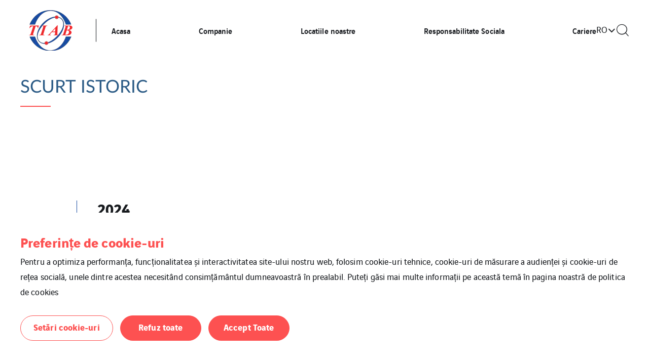

--- FILE ---
content_type: text/html; charset=UTF-8
request_url: https://www.tiab.ro/scurt-istoric/
body_size: 13979
content:
<!doctype html>

<html
    class="front-end" lang="ro-RO"
    data-theme="expert"
    data-color="light"
    data-typo="lato"
            >
<head><style>img.lazy{min-height:1px}</style><link href="https://www.tiab.ro/app/plugins/w3-total-cache/pub/js/lazyload.min.js" as="script">
  <meta charset="utf-8">
  <meta http-equiv="x-ua-compatible" content="ie=edge">
  <meta name="viewport" content="width=device-width, initial-scale=1, shrink-to-fit=no">
  

  
  
  <meta name='robots' content='index, follow, max-image-preview:large, max-snippet:-1, max-video-preview:-1' />
<link rel="alternate" href="https://www.tiab.ro/fr/notre-histoirie/" hreflang="fr" />
<link rel="alternate" href="https://www.tiab.ro/scurt-istoric/" hreflang="ro" />
<link rel="alternate" href="https://www.tiab.ro/en/brief-history/" hreflang="en" />

	<!-- This site is optimized with the Yoast SEO plugin v26.1.1 - https://yoast.com/wordpress/plugins/seo/ -->
	<title>Scurt istoric - Tiab</title>
	<link rel="canonical" href="https://www.tiab.ro/scurt-istoric/" />
	<meta property="og:locale" content="ro_RO" />
	<meta property="og:locale:alternate" content="fr_FR" />
	<meta property="og:locale:alternate" content="en_US" />
	<meta property="og:type" content="article" />
	<meta property="og:title" content="Scurt istoric - Tiab" />
	<meta property="og:url" content="https://www.tiab.ro/scurt-istoric/" />
	<meta property="og:site_name" content="Tiab" />
	<meta property="article:modified_time" content="2024-03-05T11:41:58+00:00" />
	<meta name="twitter:card" content="summary_large_image" />
	<!-- / Yoast SEO plugin. -->


<style id='classic-theme-styles-inline-css' type='text/css'>
/*! This file is auto-generated */
.wp-block-button__link{color:#fff;background-color:#32373c;border-radius:9999px;box-shadow:none;text-decoration:none;padding:calc(.667em + 2px) calc(1.333em + 2px);font-size:1.125em}.wp-block-file__button{background:#32373c;color:#fff;text-decoration:none}
</style>
<style id='global-styles-inline-css' type='text/css'>
:root{--wp--preset--aspect-ratio--square: 1;--wp--preset--aspect-ratio--4-3: 4/3;--wp--preset--aspect-ratio--3-4: 3/4;--wp--preset--aspect-ratio--3-2: 3/2;--wp--preset--aspect-ratio--2-3: 2/3;--wp--preset--aspect-ratio--16-9: 16/9;--wp--preset--aspect-ratio--9-16: 9/16;--wp--preset--color--black: #000000;--wp--preset--color--cyan-bluish-gray: #abb8c3;--wp--preset--color--white: #ffffff;--wp--preset--color--pale-pink: #f78da7;--wp--preset--color--vivid-red: #cf2e2e;--wp--preset--color--luminous-vivid-orange: #ff6900;--wp--preset--color--luminous-vivid-amber: #fcb900;--wp--preset--color--light-green-cyan: #7bdcb5;--wp--preset--color--vivid-green-cyan: #00d084;--wp--preset--color--pale-cyan-blue: #8ed1fc;--wp--preset--color--vivid-cyan-blue: #0693e3;--wp--preset--color--vivid-purple: #9b51e0;--wp--preset--gradient--vivid-cyan-blue-to-vivid-purple: linear-gradient(135deg,rgba(6,147,227,1) 0%,rgb(155,81,224) 100%);--wp--preset--gradient--light-green-cyan-to-vivid-green-cyan: linear-gradient(135deg,rgb(122,220,180) 0%,rgb(0,208,130) 100%);--wp--preset--gradient--luminous-vivid-amber-to-luminous-vivid-orange: linear-gradient(135deg,rgba(252,185,0,1) 0%,rgba(255,105,0,1) 100%);--wp--preset--gradient--luminous-vivid-orange-to-vivid-red: linear-gradient(135deg,rgba(255,105,0,1) 0%,rgb(207,46,46) 100%);--wp--preset--gradient--very-light-gray-to-cyan-bluish-gray: linear-gradient(135deg,rgb(238,238,238) 0%,rgb(169,184,195) 100%);--wp--preset--gradient--cool-to-warm-spectrum: linear-gradient(135deg,rgb(74,234,220) 0%,rgb(151,120,209) 20%,rgb(207,42,186) 40%,rgb(238,44,130) 60%,rgb(251,105,98) 80%,rgb(254,248,76) 100%);--wp--preset--gradient--blush-light-purple: linear-gradient(135deg,rgb(255,206,236) 0%,rgb(152,150,240) 100%);--wp--preset--gradient--blush-bordeaux: linear-gradient(135deg,rgb(254,205,165) 0%,rgb(254,45,45) 50%,rgb(107,0,62) 100%);--wp--preset--gradient--luminous-dusk: linear-gradient(135deg,rgb(255,203,112) 0%,rgb(199,81,192) 50%,rgb(65,88,208) 100%);--wp--preset--gradient--pale-ocean: linear-gradient(135deg,rgb(255,245,203) 0%,rgb(182,227,212) 50%,rgb(51,167,181) 100%);--wp--preset--gradient--electric-grass: linear-gradient(135deg,rgb(202,248,128) 0%,rgb(113,206,126) 100%);--wp--preset--gradient--midnight: linear-gradient(135deg,rgb(2,3,129) 0%,rgb(40,116,252) 100%);--wp--preset--font-size--small: 13px;--wp--preset--font-size--medium: 20px;--wp--preset--font-size--large: 36px;--wp--preset--font-size--x-large: 42px;--wp--preset--spacing--20: 0.44rem;--wp--preset--spacing--30: 0.67rem;--wp--preset--spacing--40: 1rem;--wp--preset--spacing--50: 1.5rem;--wp--preset--spacing--60: 2.25rem;--wp--preset--spacing--70: 3.38rem;--wp--preset--spacing--80: 5.06rem;--wp--preset--shadow--natural: 6px 6px 9px rgba(0, 0, 0, 0.2);--wp--preset--shadow--deep: 12px 12px 50px rgba(0, 0, 0, 0.4);--wp--preset--shadow--sharp: 6px 6px 0px rgba(0, 0, 0, 0.2);--wp--preset--shadow--outlined: 6px 6px 0px -3px rgba(255, 255, 255, 1), 6px 6px rgba(0, 0, 0, 1);--wp--preset--shadow--crisp: 6px 6px 0px rgba(0, 0, 0, 1);}:where(.is-layout-flex){gap: 0.5em;}:where(.is-layout-grid){gap: 0.5em;}body .is-layout-flex{display: flex;}.is-layout-flex{flex-wrap: wrap;align-items: center;}.is-layout-flex > :is(*, div){margin: 0;}body .is-layout-grid{display: grid;}.is-layout-grid > :is(*, div){margin: 0;}:where(.wp-block-columns.is-layout-flex){gap: 2em;}:where(.wp-block-columns.is-layout-grid){gap: 2em;}:where(.wp-block-post-template.is-layout-flex){gap: 1.25em;}:where(.wp-block-post-template.is-layout-grid){gap: 1.25em;}.has-black-color{color: var(--wp--preset--color--black) !important;}.has-cyan-bluish-gray-color{color: var(--wp--preset--color--cyan-bluish-gray) !important;}.has-white-color{color: var(--wp--preset--color--white) !important;}.has-pale-pink-color{color: var(--wp--preset--color--pale-pink) !important;}.has-vivid-red-color{color: var(--wp--preset--color--vivid-red) !important;}.has-luminous-vivid-orange-color{color: var(--wp--preset--color--luminous-vivid-orange) !important;}.has-luminous-vivid-amber-color{color: var(--wp--preset--color--luminous-vivid-amber) !important;}.has-light-green-cyan-color{color: var(--wp--preset--color--light-green-cyan) !important;}.has-vivid-green-cyan-color{color: var(--wp--preset--color--vivid-green-cyan) !important;}.has-pale-cyan-blue-color{color: var(--wp--preset--color--pale-cyan-blue) !important;}.has-vivid-cyan-blue-color{color: var(--wp--preset--color--vivid-cyan-blue) !important;}.has-vivid-purple-color{color: var(--wp--preset--color--vivid-purple) !important;}.has-black-background-color{background-color: var(--wp--preset--color--black) !important;}.has-cyan-bluish-gray-background-color{background-color: var(--wp--preset--color--cyan-bluish-gray) !important;}.has-white-background-color{background-color: var(--wp--preset--color--white) !important;}.has-pale-pink-background-color{background-color: var(--wp--preset--color--pale-pink) !important;}.has-vivid-red-background-color{background-color: var(--wp--preset--color--vivid-red) !important;}.has-luminous-vivid-orange-background-color{background-color: var(--wp--preset--color--luminous-vivid-orange) !important;}.has-luminous-vivid-amber-background-color{background-color: var(--wp--preset--color--luminous-vivid-amber) !important;}.has-light-green-cyan-background-color{background-color: var(--wp--preset--color--light-green-cyan) !important;}.has-vivid-green-cyan-background-color{background-color: var(--wp--preset--color--vivid-green-cyan) !important;}.has-pale-cyan-blue-background-color{background-color: var(--wp--preset--color--pale-cyan-blue) !important;}.has-vivid-cyan-blue-background-color{background-color: var(--wp--preset--color--vivid-cyan-blue) !important;}.has-vivid-purple-background-color{background-color: var(--wp--preset--color--vivid-purple) !important;}.has-black-border-color{border-color: var(--wp--preset--color--black) !important;}.has-cyan-bluish-gray-border-color{border-color: var(--wp--preset--color--cyan-bluish-gray) !important;}.has-white-border-color{border-color: var(--wp--preset--color--white) !important;}.has-pale-pink-border-color{border-color: var(--wp--preset--color--pale-pink) !important;}.has-vivid-red-border-color{border-color: var(--wp--preset--color--vivid-red) !important;}.has-luminous-vivid-orange-border-color{border-color: var(--wp--preset--color--luminous-vivid-orange) !important;}.has-luminous-vivid-amber-border-color{border-color: var(--wp--preset--color--luminous-vivid-amber) !important;}.has-light-green-cyan-border-color{border-color: var(--wp--preset--color--light-green-cyan) !important;}.has-vivid-green-cyan-border-color{border-color: var(--wp--preset--color--vivid-green-cyan) !important;}.has-pale-cyan-blue-border-color{border-color: var(--wp--preset--color--pale-cyan-blue) !important;}.has-vivid-cyan-blue-border-color{border-color: var(--wp--preset--color--vivid-cyan-blue) !important;}.has-vivid-purple-border-color{border-color: var(--wp--preset--color--vivid-purple) !important;}.has-vivid-cyan-blue-to-vivid-purple-gradient-background{background: var(--wp--preset--gradient--vivid-cyan-blue-to-vivid-purple) !important;}.has-light-green-cyan-to-vivid-green-cyan-gradient-background{background: var(--wp--preset--gradient--light-green-cyan-to-vivid-green-cyan) !important;}.has-luminous-vivid-amber-to-luminous-vivid-orange-gradient-background{background: var(--wp--preset--gradient--luminous-vivid-amber-to-luminous-vivid-orange) !important;}.has-luminous-vivid-orange-to-vivid-red-gradient-background{background: var(--wp--preset--gradient--luminous-vivid-orange-to-vivid-red) !important;}.has-very-light-gray-to-cyan-bluish-gray-gradient-background{background: var(--wp--preset--gradient--very-light-gray-to-cyan-bluish-gray) !important;}.has-cool-to-warm-spectrum-gradient-background{background: var(--wp--preset--gradient--cool-to-warm-spectrum) !important;}.has-blush-light-purple-gradient-background{background: var(--wp--preset--gradient--blush-light-purple) !important;}.has-blush-bordeaux-gradient-background{background: var(--wp--preset--gradient--blush-bordeaux) !important;}.has-luminous-dusk-gradient-background{background: var(--wp--preset--gradient--luminous-dusk) !important;}.has-pale-ocean-gradient-background{background: var(--wp--preset--gradient--pale-ocean) !important;}.has-electric-grass-gradient-background{background: var(--wp--preset--gradient--electric-grass) !important;}.has-midnight-gradient-background{background: var(--wp--preset--gradient--midnight) !important;}.has-small-font-size{font-size: var(--wp--preset--font-size--small) !important;}.has-medium-font-size{font-size: var(--wp--preset--font-size--medium) !important;}.has-large-font-size{font-size: var(--wp--preset--font-size--large) !important;}.has-x-large-font-size{font-size: var(--wp--preset--font-size--x-large) !important;}
:where(.wp-block-post-template.is-layout-flex){gap: 1.25em;}:where(.wp-block-post-template.is-layout-grid){gap: 1.25em;}
:where(.wp-block-columns.is-layout-flex){gap: 2em;}:where(.wp-block-columns.is-layout-grid){gap: 2em;}
:root :where(.wp-block-pullquote){font-size: 1.5em;line-height: 1.6;}
</style>
<link rel='stylesheet' rel='dns-prefetch' async defer='defer' id='cookie-law-info-css' href='https://www.tiab.ro/app/plugins/webtoffee-gdpr-cookie-consent/public/css/cookie-law-info-public.css?ver=2.6.5' type='text/css' media='all' />
<link rel='stylesheet' rel='dns-prefetch' async defer='defer' id='cookie-law-info-gdpr-css' href='https://www.tiab.ro/app/plugins/webtoffee-gdpr-cookie-consent/public/css/cookie-law-info-gdpr.css?ver=2.6.5' type='text/css' media='all' />
<style id='cookie-law-info-gdpr-inline-css' type='text/css'>
.cli-modal-content, .cli-tab-content { background-color: #ffffff; }.cli-privacy-content-text, .cli-modal .cli-modal-dialog, .cli-tab-container p, a.cli-privacy-readmore { color: #000000; }.cli-tab-header { background-color: #f2f2f2; }.cli-tab-header, .cli-tab-header a.cli-nav-link,span.cli-necessary-caption,.cli-switch .cli-slider:after { color: #000000; }.cli-switch .cli-slider:before { background-color: #ffffff; }.cli-switch input:checked + .cli-slider:before { background-color: #ffffff; }.cli-switch .cli-slider { background-color: #e3e1e8; }.cli-switch input:checked + .cli-slider { background-color: #28a745; }.cli-modal-close svg { fill: #000000; }.cli-tab-footer .wt-cli-privacy-accept-all-btn { background-color: #00acad; color: #ffffff}.cli-tab-footer .wt-cli-privacy-accept-btn { background-color: #00acad; color: #ffffff}.cli-tab-header a:before{ border-right: 1px solid #000000; border-bottom: 1px solid #000000; }
</style>
<link rel='stylesheet' rel='dns-prefetch' async defer='defer' id='sage/main.css-css' href='https://www.tiab.ro/app/themes/veentreprise/dist/styles/main_d1b9a60f.css' type='text/css' media='all' />
<script type="text/javascript" src="https://www.tiab.ro/wp-includes/js/jquery/jquery.min.js?ver=3.7.1" id="jquery-core-js"></script>
<script type="text/javascript" src="https://www.tiab.ro/wp-includes/js/jquery/jquery-migrate.min.js?ver=3.4.1" id="jquery-migrate-js"></script>
<script type="text/javascript" id="cookie-law-info-js-extra">
/* <![CDATA[ */
var Cli_Data = {"nn_cookie_ids":["","",""],"non_necessary_cookies":{"cookies-de-mesure-daudience":["Cookie-uri de analiz\u0103"],"cookies-techniques":["Cookie-uri tehnice"],"cookies-reseaux-sociaux":["Cookie-uri legate de re\u021belele de socializare \u0219i servicii de la ter\u021bi"]},"cookielist":{"cookies-de-mesure-daudience":{"id":53,"status":true,"priority":0,"title":"Cookie-uri de analiz\u0103","strict":true,"default_state":false,"ccpa_optout":false,"loadonstart":true},"cookies-techniques":{"id":51,"status":true,"priority":0,"title":"Cookie-uri tehnice","strict":true,"default_state":false,"ccpa_optout":false,"loadonstart":true},"cookies-reseaux-sociaux":{"id":55,"status":true,"priority":0,"title":"Cookie-uri legate de re\u021belele de socializare \u0219i servicii de la ter\u021bi","strict":false,"default_state":false,"ccpa_optout":false,"loadonstart":false}},"ajax_url":"https:\/\/www.tiab.ro\/app\/themes\/veentreprise\/app\/ajax-handler.php","current_lang":"ro","security":"8f7168ad5a","eu_countries":["GB"],"geoIP":"disabled","use_custom_geolocation_api":"","custom_geolocation_api":"https:\/\/geoip.cookieyes.com\/geoip\/checker\/result.php","consentVersion":"1","strictlyEnabled":["necessary","obligatoire","cookies-de-mesure-daudience","cookies-techniques"],"cookieDomain":"","privacy_length":"250","ccpaEnabled":"","ccpaRegionBased":"","ccpaBarEnabled":"","ccpaType":"gdpr","triggerDomRefresh":"","secure_cookies":""};
var log_object = {"ajax_url":"https:\/\/www.tiab.ro\/app\/themes\/veentreprise\/app\/ajax-handler.php"};
/* ]]> */
</script>
<script type="text/javascript" src="https://www.tiab.ro/app/plugins/webtoffee-gdpr-cookie-consent/public/js/cookie-law-info-public.js?ver=2.6.5" id="cookie-law-info-js"></script>
<link rel="https://api.w.org/" href="https://www.tiab.ro/wp-json/" /><link rel="alternate" title="JSON" type="application/json" href="https://www.tiab.ro/wp-json/wp/v2/pages/566" /><link rel='shortlink' href='https://www.tiab.ro/?p=566' />
<link rel="alternate" title="oEmbed (JSON)" type="application/json+oembed" href="https://www.tiab.ro/wp-json/oembed/1.0/embed?url=https%3A%2F%2Fwww.tiab.ro%2Fscurt-istoric%2F" />
<link rel="alternate" title="oEmbed (XML)" type="text/xml+oembed" href="https://www.tiab.ro/wp-json/oembed/1.0/embed?url=https%3A%2F%2Fwww.tiab.ro%2Fscurt-istoric%2F&#038;format=xml" />
<script>jQuery(document).ready(function(){jQuery('.cli-modal-footer .cli-tab-footer.wt-cli-privacy-overview-actions').prepend('<a id="wt-cli-accept-all-btn" tabindex="0" role="button" data-cli_action="accept_all" class="wt-cli-element wt-cli-accept-all-btn cookie_action_close_header cli_action_button cli-btn wt-cli-privacy-btn">Accept toate</a>');});</script><script>jQuery(document).ready(function(){jQuery('.cli-modal-footer .cli-tab-footer.wt-cli-privacy-overview-actions').prepend('<a id="wt-cli-reject-btn" tabindex="0" role="button" class="wt-cli-element cookie_action_close_header_reject cli_action_button cli-btn wt-cli-privacy-btn" data-cli_action="reject">Refuz toate</a>');});</script>            <script>
                window.ajaxurl = 'https://www.tiab.ro/app/themes/veentreprise/app/ajax-handler.php';
            </script>
            <!-- Matomo -->
<script type="text/plain" data-cli-class="cli-blocker-script"  data-cli-category="cookies-de-mesure-daudience" data-cli-script-type="cookies-de-mesure-daudience" data-cli-block="false" data-cli-block-if-ccpa-optout="false" data-cli-element-position="head">
  var _paq = window._paq = window._paq || [];
  _paq.push(['trackPageView']);
  _paq.push(['enableLinkTracking']);

 

  (function() {
    var u="//matomo-com.vinci-energies.net/";
    _paq.push(['setTrackerUrl', u+'matomo.php']);
    _paq.push(['setSiteId', '377']);

 

    var secondaryTrackerUrl = 'https://vincienergies.matomo.cloud/matomo.php';
    var secondaryWebsiteId = 377;
    _paq.push(['addTracker', secondaryTrackerUrl, secondaryWebsiteId]);

 

    var d=document, g=d.createElement('script'), s=d.getElementsByTagName('script')[0];
    g.type='text/javascript'; g.async=true; g.src=u+'matomo.js'; s.parentNode.insertBefore(g,s);
  })();
</script>
<!-- End Matomo Code -->
  <script>
    window.addEventListener('LazyLoad::Initialized', function (e) {
      var lazyLoadInstance = e.detail.instance;

      lazyLoadInstance._settings.callback_loaded = function (el) {
        el.style.display = 'none';
        el.offsetHeight;
        el.style.display = '';
      };
    }, false);
  </script>
</head>

<body class="wp-singular page-template-default page page-id-566 wp-theme-veentrepriseresources scurt-istoric app-data index-data singular-data page-data page-566-data page-scurt-istoric-data">

    <style>
        :root {
            --primary: #FD5151;
            --secondary: #FE9331;
            --tertiary: #E4C000;
            --primary-set: #ffffff;
            --secondary-set: #ffffff;
            --tertiary-set: #171a1e;
        }

        .footer-primary {
    display: none;
}
@media only screen and (min-width: 61.875em){
.footer {
    padding-top: 20px;
    padding-bottom: 20px;
}
}
.breadcrumb_last, .woocommerce-page .main .woocommerce-breadcrumb {
    display: none;
}

span.red{
    position: absolute;
    bottom: 0;
    width: 60px;
    height: 2px;
    background-color: #c50000;
}
h1.main-title.js-fade.from-bottom {
    padding-bottom: 10px;
}
p#\31 {
    display: flex;
    align-items: center;
    line-height: 1.5em;
    background-color: #ffffff;
    position: relative;
    border-radius: 6px 6px 6px 6px;
    overflow: hidden;
    padding-top: 30px!important;
    padding-right: 30px!important;
    padding-bottom: 30px!important;
    padding-left: 30px!important;
    box-shadow: 0px 2px 60px 0px rgb(0 0 0 / 10%);
}
img.aligncenter.wp-image-640.size-full {
    width: 100%;
}
h1.hero-title.h1 {
    display: none;
}
span.pretitle {
    display: none;
}
.hero-desc {
    margin-top: 0px;
    font-weight: 400;
}
.hero-content{
    background-color: rgba(255, 255, 255, 0.95) !important;
    border-radius: 5px !important;
    color: #164ba0 !important;
    font-family: sans-serif !important;
    line-height: 1.5 !important;
    -webkit-backdrop-filter: blur(10px) !important;
    backdrop-filter: blur(10px) !important;
    background-color: rgba(255, 255, 255, 0.5) !important;
}

@media only screen and (max-width: 600px){
 .hero-content {

    width: auto !important;

  }
  .hero-desc {
    font-size: 1.10rem !important;

}
article.column-item {
    width: fit-content !important;
}
.key-list {
    width: 100% !important;
    display: flex;
    flex-flow: inherit;

}
.key-value-number {
    font-size: 25px !important;
    line-height: 1.3 !important;
}
.elementor-column.elementor-col-50 {
    width: 100% !important;
    padding-left: 0px !important;
}
.elementor-row {
    width: 100% !important;
    display: grid !important;
}
.elementor-column.elementor-col-50.elementor-top-column.elementor-element.elementor-element-b4b3b7d.elementor-hidden-phone {
    display: none !important;
}
section.elementor-section.elementor-top-section.elementor-element.elementor-element-6c44fd7.elementor-section-boxed.elementor-section-height-default.elementor-section-height-default {
    width: 100% !important;
    margin: auto !important;
}
.elementor-column.elementor-col-50.elementor-top-column.elementor-element.elementor-element-74e176a {
    width: fit-content !important;
}
.elementor-column.elementor-col-50.elementor-top-column.elementor-element.elementor-element-59b35ae {
    width: fit-content !important;
}
span.pp-icon-list-text {
    text-align: center;
}
span.pp-icon-list-image {
    display: inline-block;
}
span.pp-icon-wrapper {
    text-align: center !important;
}
p#\31 {
    display: grid !important;
    align-items: center;
    max-width: 40vw !important;
    padding-left: 5px!important;
    height: 200px !important;
}
span.pp-icon-list-image {
    display: inline-block;
    text-align: center;
    
}
.table, table {
    width: 100%;
    max-width: 100%;
    border-collapse: collapse;
}
.block-arrow-img img {
    height: auto !important;
    width: inherit;
}
.block-arrow-right .block-arrow-txt {
    text-align: center !important;
}
.btn1 {

    margin-bottom: 10px !important;
}
.block-arrow-txt {

    text-align: center !important;
}
.teq1-row {
    display: grid !important;
}
article.column-item {
    width: inherit !important;
}
.elementor-element.elementor-element-59a2dfd.elementor-widget.elementor-widget-tp-process-steps {
    display: none !important;
}
img.service-img {
    display: none !important;
}
.mosaic-col {
    width: 100% !important;
    display: block;
}
.mosaic-col.mosaic-m-12-12.mosaic-l-8-12.block-arrow-img {
    width: 100% !important;
}
.block-arrow-txt {
    display: inline-table !important;
}
.key-list {
    margin-left: 0px !important;
}
}
* { box-sizing: border-box; }

/* STRUCTURE */

.wrapper {
	padding: 5px;
	
	width: 100%;
	
}

.columns {
	display: flex;
	flex-flow: row wrap;
	justify-content: center;
	margin: 5px 0;
}

.column {
	flex: 1;
	border: 1px solid #29598445;
	margin: 2px;
	padding: 10px;
        display: flex !important;
        align-items: center;
        background-color: #ffffff;
        border-radius: 6px 6px 6px 6px;
        box-shadow: 0px 2px 60px 0px rgb(0 0 0 / 10%);
	
}

@media screen and (max-width: 980px) {
  .columns .column {
		margin-bottom: 5px;
    flex-basis: 40%;
		&amp;:nth-last-child(2) {
			margin-right: 0;
		}
		&amp;:last-child {
			flex-basis: 100%;
			margin: 0;
		}
	}
}

@media screen and (max-width: 680px) {
	.columns .column {
		flex-basis: 100%;
		margin: 0 0 5px 0;
	}
}html[data-theme="expert"] .block-timeline {
    background-color: #fff;
}
.timeline-item .timeline-btn {

    background-color: #164ba0;
}
@media only screen and (min-width: 75em){
.timeline-wrapper {
    border-left: 1px solid #164ba0;
}
}
.timeline-item::before {
    border: 2px solid #164ba0;
}
.btn.btn-primary-outline {
    border-color: #164ba0;
    color: #164ba0;
}
.btn.btn-primary-outline:hover {
    color: #ffffff;
    border-color: #164ba0;
}
.btn.btn-primary-outline:hover::before {
    background: #164ba0;
}
.btn.btn-primary-outline::before {
    background: #164ba0;
}
h2.section-title {
    color: #295984;
    font-size: 25px;
    font-weight: 500;
}

    </style>


    <div class="page-loader js-page-loader"
    style="position: fixed; top: 0; left: 0; width: 100%; height: 100%; z-index: 99999; background-color: #f2f2f2;">
            
        <img class="main-logo" src="https://www.tiab.ro/app/uploads/sites/247/2025/10/logo-tiab-1.png" alt="" width="120" height="80"
                style="position: absolute; top: 50%; left: 50%; transform: translate(-50%, -50%); width: 50%; max-width: 240px;">
    </div>

    
    <div class="main-wrap" role="document">

        <header class="header">

    <div class="header-holder">

        
        <div class="header-inner">
            <div class="header-background"></div>
            <div class="header-main">
                <div class="container">
                    <div class="header-row">
                        <div class="header-col">

                            <div id="header-logo" class="header-logo">

                                                                    <a class="logo-link" href="https://www.tiab.ro/">
                                        
                                        <img class="main-logo" src="https://www.tiab.ro/app/uploads/sites/247/2025/10/logo-tiab-1.png"
                                        alt="" width="120" height="80" style="width: 120px; height: 80px;">
                                    </a>
                                                            </div>
                            <div class="header-navigation">
                                
                                <div class="header-menu-desktop">
                                                                            <div class="header-mega-menu-background"></div>
                                                                        
                                    
                                    
                                                                            
                                                                                    <div class="menu-principal-ro-container"><ul id="menu" class="nav"><li id="menu-item-1231" class="menu-item menu-item-type-post_type menu-item-object-page menu-item-home menu-item-1231"><a href="https://www.tiab.ro/">Acasa</a></li>
<li id="menu-item-509" class="menu-item menu-item-type-post_type menu-item-object-page current-menu-ancestor current-menu-parent current_page_parent current_page_ancestor menu-item-has-children menu-item-509"><a href="https://www.tiab.ro/despre-noi/">Companie</a>          <div class="sub-menu mega-menu">
            <div class="container">
              <h3 class="sub-menu__title menu-item">
  <a href="https://www.tiab.ro/despre-noi/" class="menu-item-link">  Companie
  </a></h3>








              <ul class="sub-menu__lvl-2">	<li id="menu-item-510" class="menu-item menu-item-type-post_type menu-item-object-page menu-item-510"><a href="https://www.tiab.ro/profil-companie/">Misiune si valori</a></li>
	<li id="menu-item-511" class="menu-item menu-item-type-post_type menu-item-object-page menu-item-511"><a href="https://www.tiab.ro/expertiza/">Expertiza</a></li>
	<li id="menu-item-594" class="menu-item menu-item-type-post_type menu-item-object-page current-menu-item page_item page-item-566 current_page_item menu-item-594"><a href="https://www.tiab.ro/scurt-istoric/" aria-current="page">Scurt istoric</a></li>
	<li id="menu-item-595" class="menu-item menu-item-type-custom menu-item-object-custom menu-item-595"><a href="https://www.tiab.ro/despre-noi#nos-marques">Sectoare de activitate</a></li>
</ul><ul class="sub-menu__lvl-3"></ul>
<ul class="sub-menu__lvl-4"></ul>
</div></div></li>
<li id="menu-item-596" class="menu-item menu-item-type-post_type menu-item-object-page menu-item-596"><a href="https://www.tiab.ro/locatiile-noastre/">Locatiile noastre</a></li>
<li id="menu-item-512" class="menu-item menu-item-type-post_type menu-item-object-page menu-item-has-children menu-item-512"><a href="https://www.tiab.ro/responsabilitate-sociala/">Responsabilitate Sociala</a>          <div class="sub-menu mega-menu">
            <div class="container">
              <h3 class="sub-menu__title menu-item">
  <a href="https://www.tiab.ro/responsabilitate-sociala/" class="menu-item-link">  Responsabilitate Sociala
  </a></h3>








              <ul class="sub-menu__lvl-2">	<li id="menu-item-513" class="menu-item menu-item-type-post_type menu-item-object-page menu-item-513"><a href="https://www.tiab.ro/ne-implicam-in-comunitate/">Ne implicam in comunitate</a></li>
	<li id="menu-item-514" class="menu-item menu-item-type-post_type menu-item-object-page menu-item-514"><a href="https://www.tiab.ro/training-si-dezvoltare/">Training si dezvoltare</a></li>
	<li id="menu-item-515" class="menu-item menu-item-type-post_type menu-item-object-page menu-item-515"><a href="https://www.tiab.ro/politica-si-angajamentul-companiei/">Politica si angajamentul companiei</a></li>
	<li id="menu-item-516" class="menu-item menu-item-type-post_type menu-item-object-page menu-item-516"><a href="https://www.tiab.ro/securitatea-si-sanatatea-la-locul-de-munca/">Securitatea si sanatatea la locul de munca</a></li>
</ul><ul class="sub-menu__lvl-3"></ul>
<ul class="sub-menu__lvl-4"></ul>
</div></div></li>
<li id="menu-item-517" class="menu-item menu-item-type-custom menu-item-object-custom menu-item-517"><a href="https://tiab.ro/job-offers/">Cariere</a></li>
</ul></div>
                                                                             
                                                                    </div>
                                                                    <div class="header-menu-mobile">
                                        
                                        
                                                                                                                                    <div class="header-menu-mobile__top"><ul id="menu-principal-ro" class="nav"><li class="menu-item menu-item-type-post_type menu-item-object-page menu-item-home menu-item-1231"><a href="https://www.tiab.ro/">Acasa</a></li>
<li class="menu-item menu-item-type-post_type menu-item-object-page current-menu-ancestor current-menu-parent current_page_parent current_page_ancestor menu-item-has-children menu-item-509"><a href="https://www.tiab.ro/despre-noi/">Companie</a>
<ul class="sub-menu">
	<li class="menu-item menu-item-type-post_type menu-item-object-page menu-item-510"><a href="https://www.tiab.ro/profil-companie/">Misiune si valori</a></li>
	<li class="menu-item menu-item-type-post_type menu-item-object-page menu-item-511"><a href="https://www.tiab.ro/expertiza/">Expertiza</a></li>
	<li class="menu-item menu-item-type-post_type menu-item-object-page current-menu-item page_item page-item-566 current_page_item menu-item-594"><a href="https://www.tiab.ro/scurt-istoric/" aria-current="page">Scurt istoric</a></li>
	<li class="menu-item menu-item-type-custom menu-item-object-custom menu-item-595"><a href="https://www.tiab.ro/despre-noi#nos-marques">Sectoare de activitate</a></li>
</ul>
</li>
<li class="menu-item menu-item-type-post_type menu-item-object-page menu-item-596"><a href="https://www.tiab.ro/locatiile-noastre/">Locatiile noastre</a></li>
<li class="menu-item menu-item-type-post_type menu-item-object-page menu-item-has-children menu-item-512"><a href="https://www.tiab.ro/responsabilitate-sociala/">Responsabilitate Sociala</a>
<ul class="sub-menu">
	<li class="menu-item menu-item-type-post_type menu-item-object-page menu-item-513"><a href="https://www.tiab.ro/ne-implicam-in-comunitate/">Ne implicam in comunitate</a></li>
	<li class="menu-item menu-item-type-post_type menu-item-object-page menu-item-514"><a href="https://www.tiab.ro/training-si-dezvoltare/">Training si dezvoltare</a></li>
	<li class="menu-item menu-item-type-post_type menu-item-object-page menu-item-515"><a href="https://www.tiab.ro/politica-si-angajamentul-companiei/">Politica si angajamentul companiei</a></li>
	<li class="menu-item menu-item-type-post_type menu-item-object-page menu-item-516"><a href="https://www.tiab.ro/securitatea-si-sanatatea-la-locul-de-munca/">Securitatea si sanatatea la locul de munca</a></li>
</ul>
</li>
<li class="menu-item menu-item-type-custom menu-item-object-custom menu-item-517"><a href="https://tiab.ro/job-offers/">Cariere</a></li>
</ul></div>
                                                                                    
                                        <div class="header-menu-mobile__bottom dark-bg">
                                            <div class="header-toolbar-menu"><ul id="menu-principal-ro-1" class="nav"><li class="menu-item menu-item-type-post_type menu-item-object-page menu-item-home menu-item-1231"><a href="https://www.tiab.ro/">Acasa</a></li>
<li class="menu-item menu-item-type-post_type menu-item-object-page current-menu-ancestor current-menu-parent current_page_parent current_page_ancestor menu-item-has-children menu-item-509"><a href="https://www.tiab.ro/despre-noi/">Companie</a>
<ul class="sub-menu">
	<li class="menu-item menu-item-type-post_type menu-item-object-page menu-item-510"><a href="https://www.tiab.ro/profil-companie/">Misiune si valori</a></li>
	<li class="menu-item menu-item-type-post_type menu-item-object-page menu-item-511"><a href="https://www.tiab.ro/expertiza/">Expertiza</a></li>
	<li class="menu-item menu-item-type-post_type menu-item-object-page current-menu-item page_item page-item-566 current_page_item menu-item-594"><a href="https://www.tiab.ro/scurt-istoric/" aria-current="page">Scurt istoric</a></li>
	<li class="menu-item menu-item-type-custom menu-item-object-custom menu-item-595"><a href="https://www.tiab.ro/despre-noi#nos-marques">Sectoare de activitate</a></li>
</ul>
</li>
<li class="menu-item menu-item-type-post_type menu-item-object-page menu-item-596"><a href="https://www.tiab.ro/locatiile-noastre/">Locatiile noastre</a></li>
<li class="menu-item menu-item-type-post_type menu-item-object-page menu-item-has-children menu-item-512"><a href="https://www.tiab.ro/responsabilitate-sociala/">Responsabilitate Sociala</a>
<ul class="sub-menu">
	<li class="menu-item menu-item-type-post_type menu-item-object-page menu-item-513"><a href="https://www.tiab.ro/ne-implicam-in-comunitate/">Ne implicam in comunitate</a></li>
	<li class="menu-item menu-item-type-post_type menu-item-object-page menu-item-514"><a href="https://www.tiab.ro/training-si-dezvoltare/">Training si dezvoltare</a></li>
	<li class="menu-item menu-item-type-post_type menu-item-object-page menu-item-515"><a href="https://www.tiab.ro/politica-si-angajamentul-companiei/">Politica si angajamentul companiei</a></li>
	<li class="menu-item menu-item-type-post_type menu-item-object-page menu-item-516"><a href="https://www.tiab.ro/securitatea-si-sanatatea-la-locul-de-munca/">Securitatea si sanatatea la locul de munca</a></li>
</ul>
</li>
<li class="menu-item menu-item-type-custom menu-item-object-custom menu-item-517"><a href="https://tiab.ro/job-offers/">Cariere</a></li>
</ul></div>
                                            <div class="header-elements">
  
  </div>


                                                                                                                                                                                </div>
                                    </div>
                                                        </div>
                    </div>
                    <div class="header-col">

                        <div class="header-tools">

                            
                            <div class="header-elements">
  
            <div class="lang">
                                    <button
                class="lang-current link"
                type="button"
                data-toggle="collapse"
                data-target=".lang-list"
                aria-expanded="false">
                    ro
            </button>
                            <ul class="lang-list collapse">
                                                        <li class="lang-item active"><span>ro</span></li>
                                                                            <li class="lang-item">
                    <a href="https://www.tiab.ro/fr/notre-histoirie/">fr</a>
                </li>
                                                                    <li class="lang-item">
                    <a href="https://www.tiab.ro/en/brief-history/">en</a>
                </li>
                        </ul>
</div>

    
    <button class="search link js-header-form" data-action="show" data-form="#header-search">
      <i class="icon-search"></i>
    </button>
  </div>

                            

                            
                            <div class="header-burger ">
                                
                                <div class="menu-burger js-burger-menu">
                                    <div class="burger-icon">
                                        <div class="burger-container">
                                            <span class="burger-bun-top"></span>
                                            <span class="burger-filling"></span>
                                            <span class="burger-bun-bot"></span>
                                        </div>
                                    </div>
                                </div>
                            </div>

                        </div>
                    </div>
                </div>
            </div>
        </div>
        <div id="header-search">
            <div class="container-md">
                <button class="js-header-form" data-action="hide" data-form="#header-search">
                    <i class="icon-close"></i>
                </button>
                <form role="search" method="get" class="search-form" action="https://www.tiab.ro/">
				<label>
					<span class="screen-reader-text">Search for:</span>
					<input type="search" class="search-field" placeholder="Saisissez votre recherche" value="" name="s" autocomplete="off" />
				</label>
				<div class="icon-arrow-link"><input type="submit" class="search-submit" value="Search" /></div>
			</form>
            </div>
        </div>
    </div>
    </div>
</header>

        <main class="main">
            
                         
            
                        <section class="block-breadcrumb" data-scrolltrigger-self>
        <div class="container">
			<div class="breadcrumb"><span><span class="breadcrumb_last" aria-current="page">Scurt istoric</span></span></div>
		</div>
	</section>
            
        

                            <section class="section block-wysiwyg editor" data-scrolltrigger-self>
    
    <div class="container">
        <h1 class="main-title js-fade from-bottom column-title" style="font-size: 35px;text-transform: uppercase;color: #295984">Scurt istoric</h1>


                                </div>

</section>


<section class="section block-timeline">
    
    <div class="container" data-scrolltrigger-section>
                            <div class="timeline-list js-timeline-chronology">
                                                                                                                        <article class="timeline-item even">
                                <div class="timeline-wrapper">
                                                                            <p class="timeline-date">
                                            2024</p>
                                                                                                                <p class="timeline-description">
                                                                                        75 de ani de excelenta in piata de instalatii din Romania!
                                                                                    </p>
                                    
                                                                                                                                                    
                                                                            <figure class="timeline-thumbnail">
                                            <img decoding="async" class="timeline-img lazy"
                                                width="270"
                                                height="140"
                                                alt=""
                                                src="data:image/svg+xml,%3Csvg%20xmlns='http://www.w3.org/2000/svg'%20viewBox='0%200%20270%20140'%3E%3C/svg%3E" data-src="https://www.tiab.ro/app/uploads/sites/247/2024/03/logo-75-ani-TIAB-270.png" />
                                        </figure>
                                                                    </div>
                                <button class="timeline-btn"></button>
                            </article>
                                                                                                                                    <article class="timeline-item odd">
                                <div class="timeline-wrapper">
                                                                            <p class="timeline-date">
                                            2019</p>
                                                                                                                <p class="timeline-description">
                                                                                        De 70 de ani punem pe primul plan clientul si construim impreuna viitorul
                                                                                    </p>
                                    
                                                                                                                                                    
                                                                            <figure class="timeline-thumbnail">
                                            <img decoding="async" class="timeline-img lazy"
                                                width="270"
                                                height="140"
                                                alt=""
                                                src="data:image/svg+xml,%3Csvg%20xmlns='http://www.w3.org/2000/svg'%20viewBox='0%200%20270%20140'%3E%3C/svg%3E" data-src="https://www.tiab.ro/app/uploads/sites/247/2022/11/timeline-test.png" />
                                        </figure>
                                                                    </div>
                                <button class="timeline-btn"></button>
                            </article>
                                                                                                                                    <article class="timeline-item even">
                                <div class="timeline-wrapper">
                                                                            <p class="timeline-date">
                                            2018</p>
                                                                                                                <p class="timeline-description">
                                                                                        Infiintarea Academiei VINCI Energies Romania
                                                                                    </p>
                                    
                                                                                                                                                    
                                                                            <figure class="timeline-thumbnail">
                                            <img decoding="async" class="timeline-img lazy"
                                                width="270"
                                                height="140"
                                                alt=""
                                                src="data:image/svg+xml,%3Csvg%20xmlns='http://www.w3.org/2000/svg'%20viewBox='0%200%20270%20140'%3E%3C/svg%3E" data-src="https://www.tiab.ro/app/uploads/sites/247/2022/11/timeline-2018.png" />
                                        </figure>
                                                                    </div>
                                <button class="timeline-btn"></button>
                            </article>
                                                                                                                                    <article class="timeline-item odd">
                                <div class="timeline-wrapper">
                                                                            <p class="timeline-date">
                                            2015</p>
                                                                                                                <p class="timeline-description">
                                                                                        Noile cerinte ale vietii moderne determina TIAB sa isi adapteze permanent solutiile si serviciile
                                                                                    </p>
                                    
                                                                                                                                                    
                                                                            <figure class="timeline-thumbnail">
                                            <img decoding="async" class="timeline-img lazy"
                                                width="270"
                                                height="140"
                                                alt=""
                                                src="data:image/svg+xml,%3Csvg%20xmlns='http://www.w3.org/2000/svg'%20viewBox='0%200%20270%20140'%3E%3C/svg%3E" data-src="https://www.tiab.ro/app/uploads/sites/247/2022/11/timeline-2015.png" />
                                        </figure>
                                                                    </div>
                                <button class="timeline-btn"></button>
                            </article>
                                                                                                                                    <article class="timeline-item even">
                                <div class="timeline-wrapper">
                                                                            <p class="timeline-date">
                                            2009</p>
                                                                                                                <p class="timeline-description">
                                                                                        60 de ani de traditie, experienta si recunoastere
                                                                                    </p>
                                    
                                                                                                                                                    
                                                                            <figure class="timeline-thumbnail">
                                            <img decoding="async" class="timeline-img lazy"
                                                width="270"
                                                height="140"
                                                alt=""
                                                src="data:image/svg+xml,%3Csvg%20xmlns='http://www.w3.org/2000/svg'%20viewBox='0%200%20270%20140'%3E%3C/svg%3E" data-src="https://www.tiab.ro/app/uploads/sites/247/2022/11/timeline-2009.png" />
                                        </figure>
                                                                    </div>
                                <button class="timeline-btn"></button>
                            </article>
                                                                                                                                    <article class="timeline-item odd">
                                <div class="timeline-wrapper">
                                                                            <p class="timeline-date">
                                            2007</p>
                                                                                                                <p class="timeline-description">
                                                                                        Compania devine parte a grupului francez VINCI Energies, jucator important pe piata internationala
                                                                                    </p>
                                    
                                                                                                                                                    
                                                                            <figure class="timeline-thumbnail">
                                            <img decoding="async" class="timeline-img lazy"
                                                width="270"
                                                height="140"
                                                alt=""
                                                src="data:image/svg+xml,%3Csvg%20xmlns='http://www.w3.org/2000/svg'%20viewBox='0%200%20270%20140'%3E%3C/svg%3E" data-src="https://www.tiab.ro/app/uploads/sites/247/2022/11/timeline-2007.png" />
                                        </figure>
                                                                    </div>
                                <button class="timeline-btn"></button>
                            </article>
                                                                                                                                    <article class="timeline-item even">
                                <div class="timeline-wrapper">
                                                                            <p class="timeline-date">
                                            1999</p>
                                                                                                                <p class="timeline-description">
                                                                                        TIAB sarbatoreste jumatate de veac de expertiza
                                                                                    </p>
                                    
                                                                                                                                                    
                                                                            <figure class="timeline-thumbnail">
                                            <img decoding="async" class="timeline-img lazy"
                                                width="270"
                                                height="140"
                                                alt=""
                                                src="data:image/svg+xml,%3Csvg%20xmlns='http://www.w3.org/2000/svg'%20viewBox='0%200%20270%20140'%3E%3C/svg%3E" data-src="https://www.tiab.ro/app/uploads/sites/247/2022/11/timeline-1999.png" />
                                        </figure>
                                                                    </div>
                                <button class="timeline-btn"></button>
                            </article>
                                                                                                                                    <article class="timeline-item odd">
                                <div class="timeline-wrapper">
                                                                            <p class="timeline-date">
                                            1993</p>
                                                                                                                <p class="timeline-description">
                                                                                        Se contureaza si se realizeaza transformarea companiei in societate cu capital privat
                                                                                    </p>
                                    
                                                                                                                                                    
                                                                            <figure class="timeline-thumbnail">
                                            <img decoding="async" class="timeline-img lazy"
                                                width="270"
                                                height="140"
                                                alt=""
                                                src="data:image/svg+xml,%3Csvg%20xmlns='http://www.w3.org/2000/svg'%20viewBox='0%200%20270%20140'%3E%3C/svg%3E" data-src="https://www.tiab.ro/app/uploads/sites/247/2022/11/timeline-1993.png" />
                                        </figure>
                                                                    </div>
                                <button class="timeline-btn"></button>
                            </article>
                                                                                                                                    <article class="timeline-item even">
                                <div class="timeline-wrapper">
                                                                            <p class="timeline-date">
                                            1989</p>
                                                                                                                <p class="timeline-description">
                                                                                        Expertiza si calitatea lucrarilor executate de TIAB sunt recunoscute la nivel international
                                                                                    </p>
                                    
                                                                                                                                                    
                                                                            <figure class="timeline-thumbnail">
                                            <img decoding="async" class="timeline-img lazy"
                                                width="270"
                                                height="140"
                                                alt=""
                                                src="data:image/svg+xml,%3Csvg%20xmlns='http://www.w3.org/2000/svg'%20viewBox='0%200%20270%20140'%3E%3C/svg%3E" data-src="https://www.tiab.ro/app/uploads/sites/247/2022/11/timeline-1989.png" />
                                        </figure>
                                                                    </div>
                                <button class="timeline-btn"></button>
                            </article>
                                                                                                                                    <article class="timeline-item odd">
                                <div class="timeline-wrapper">
                                                                            <p class="timeline-date">
                                            1979</p>
                                                                                                                <p class="timeline-description">
                                                                                        Se pun in functiune primele statii de metrou in Bucuresti pe tronsonul Semanatoarea – Timpuri – Noi
                                                                                    </p>
                                    
                                                                                                                                                    
                                                                            <figure class="timeline-thumbnail">
                                            <img decoding="async" class="timeline-img lazy"
                                                width="270"
                                                height="140"
                                                alt=""
                                                src="data:image/svg+xml,%3Csvg%20xmlns='http://www.w3.org/2000/svg'%20viewBox='0%200%20270%20140'%3E%3C/svg%3E" data-src="https://www.tiab.ro/app/uploads/sites/247/2022/11/timeline-1979.png" />
                                        </figure>
                                                                    </div>
                                <button class="timeline-btn"></button>
                            </article>
                                                                                                                                    <article class="timeline-item even">
                                <div class="timeline-wrapper">
                                                                            <p class="timeline-date">
                                            1973</p>
                                                                                                                <p class="timeline-description">
                                                                                        Compania devine “Trustul de Instalatii si Automatizari Bucuresti” (TIAB)
                                                                                    </p>
                                    
                                                                                                                                                    
                                                                            <figure class="timeline-thumbnail">
                                            <img decoding="async" class="timeline-img lazy"
                                                width="270"
                                                height="140"
                                                alt=""
                                                src="data:image/svg+xml,%3Csvg%20xmlns='http://www.w3.org/2000/svg'%20viewBox='0%200%20270%20140'%3E%3C/svg%3E" data-src="https://www.tiab.ro/app/uploads/sites/247/2022/11/timeline-1973.png" />
                                        </figure>
                                                                    </div>
                                <button class="timeline-btn"></button>
                            </article>
                                                                                                                                    <article class="timeline-item odd">
                                <div class="timeline-wrapper">
                                                                            <p class="timeline-date">
                                            1949</p>
                                                                                                                <p class="timeline-description">
                                                                                        Se infiinteaza Intreprinderea 18 Instalatii Electrice Bucuresti
                                                                                    </p>
                                    
                                                                                                                                                    
                                                                            <figure class="timeline-thumbnail">
                                            <img decoding="async" class="timeline-img lazy"
                                                width="270"
                                                height="140"
                                                alt=""
                                                src="data:image/svg+xml,%3Csvg%20xmlns='http://www.w3.org/2000/svg'%20viewBox='0%200%20270%20140'%3E%3C/svg%3E" data-src="https://www.tiab.ro/app/uploads/sites/247/2022/11/timeline-1949.png" />
                                        </figure>
                                                                    </div>
                                <button class="timeline-btn"></button>
                            </article>
                                                                                </div>
            </div>

</section>


<section class="section block-columns">
        <div class="container">
                    <h2 class="section-title" data-scrolltrigger-self>Aflati mai multe</h2>
                            <div class="column-list" data-count="3" data-scrolltrigger-section>
                                    <article class="column-item">
        <div class="column-wrap">
                    <figure class="column-thumbnail">
                <img decoding="async" class="column-img lazy"
                    src="data:image/svg+xml,%3Csvg%20xmlns='http://www.w3.org/2000/svg'%20viewBox='0%200%20382%20400'%3E%3C/svg%3E" data-src="https://www.tiab.ro/app/uploads/sites/247/2022/10/1006833929.png" alt="" width="382" height="400" />
            </figure>
                                    <div class="column-wrap-content">
                                    <h3 class="column-title">Expertiza</h3>
                                    
                                                
                    <div class="column-button-wrap">
                        <a href="https://www.tiab.ro/expertiza/" target="" class="btn btn-primary-outline" ><span><span>Aflati mai multe&#8230;</span></span></a>
                    </div>
                                                    </div>
            </div>
</article>
                                    <article class="column-item">
        <div class="column-wrap">
                    <figure class="column-thumbnail">
                <img decoding="async" class="column-img lazy"
                    src="data:image/svg+xml,%3Csvg%20xmlns='http://www.w3.org/2000/svg'%20viewBox='0%200%20382%20400'%3E%3C/svg%3E" data-src="https://www.tiab.ro/app/uploads/sites/247/2022/11/2237345595.png" alt="" width="382" height="400" />
            </figure>
                                    <div class="column-wrap-content">
                                    <h3 class="column-title">Profil companie</h3>
                                    
                                                
                    <div class="column-button-wrap">
                        <a href="https://www.tiab.ro/profil-companie/" target="" class="btn btn-primary-outline" ><span><span>Aflati mai multe&#8230;</span></span></a>
                    </div>
                                                    </div>
            </div>
</article>
                                    <article class="column-item">
        <div class="column-wrap">
                    <figure class="column-thumbnail">
                <img decoding="async" class="column-img lazy"
                    src="data:image/svg+xml,%3Csvg%20xmlns='http://www.w3.org/2000/svg'%20viewBox='0%200%20382%20400'%3E%3C/svg%3E" data-src="https://www.tiab.ro/app/uploads/sites/247/2022/10/3516658836.png" alt="" width="382" height="400" />
            </figure>
                                    <div class="column-wrap-content">
                                    <h3 class="column-title">Sectoare de activitate</h3>
                                    
                                                
                    <div class="column-button-wrap">
                        <a href="https://www.tiab.ro/despre-noi#nos-marques" target="" class="btn btn-primary-outline" ><span><span>Aflati mai multe&#8230;</span></span></a>
                    </div>
                                                    </div>
            </div>
</article>
                            </div>
            </div>
</section>

            
                    </main>

                <footer class="footer">

    <div class="container">

        <div class="footer-primary" data-scrolltrigger-section>

            <div class="footer-infos">
                <div class="wrap">

                    
                                    </div>
            </div>

            
			        </div>


        <div class="footer-secondary" data-scrolltrigger-self>
                            <div class="footer-legals">
                    <div class="menu-menu-ro-footer-container"><ul id="menu-menu-ro-footer" class="nav"><li id="menu-item-1474" class="menu-item menu-item-type-post_type menu-item-object-page menu-item-1474"><a href="https://www.tiab.ro/politica-de-cookies/">Politica de cookies</a></li>
<li id="menu-item-606" class="menu-item menu-item-type-post_type menu-item-object-page menu-item-606"><a href="https://www.tiab.ro/termeni-si-conditii/">Termeni si conditii</a></li>
<li id="menu-item-607" class="menu-item menu-item-type-custom menu-item-object-custom menu-item-607"><a href="https://www.tiab.ro/app/uploads/sites/247/2022/11/Politica-DPP.pdf">Politica DPP</a></li>
<li id="menu-item-1558" class="menu-item menu-item-type-custom menu-item-object-custom menu-item-1558"><a href="https://www.tiab.ro/app/uploads/sites/247/2026/01/Politica-SIM-TIAB_Ed.-11-Feb-2026.pdf">Politica HSEQ</a></li>
<li id="menu-item-603" class="menu-item menu-item-type-post_type menu-item-object-page menu-item-603"><a href="https://www.tiab.ro/despre-noi/">Despre noi</a></li>
<li id="menu-item-604" class="menu-item menu-item-type-post_type menu-item-object-page menu-item-604"><a href="https://www.tiab.ro/expertiza/">Expertiza</a></li>
<li id="menu-item-605" class="menu-item menu-item-type-custom menu-item-object-custom menu-item-605"><a href="https://www.tiab.ro/despre-noi#nos-marques">Sectoare de activitate</a></li>
<li id="menu-item-608" class="menu-item menu-item-type-custom menu-item-object-custom menu-item-608"><a href="https://www.tiab.ro/contact/">Contact</a></li>
</ul></div>
                </div>
            
                            <div class="footer-copyright">
                                            <a href="https://www.vinci-energies.ro/">
                            <img class="lazy" src="data:image/svg+xml,%3Csvg%20xmlns='http://www.w3.org/2000/svg'%20viewBox='0%200%20120%2080'%3E%3C/svg%3E" data-src="https://www.tiab.ro/app/uploads/sites/247/2022/11/vinci-logo-png.png" alt="" width="120" height="80">
                        </a>
                                    </div>
                    </div>

    </div>
</footer>
    </div>

    <script type="speculationrules">
{"prefetch":[{"source":"document","where":{"and":[{"href_matches":"\/*"},{"not":{"href_matches":["\/wp-*.php","\/wp-admin\/*","\/app\/uploads\/sites\/247\/*","\/app\/*","\/app\/plugins\/*","\/app\/themes\/veentreprise\/resources\/*","\/*\\?(.+)"]}},{"not":{"selector_matches":"a[rel~=\"nofollow\"]"}},{"not":{"selector_matches":".no-prefetch, .no-prefetch a"}}]},"eagerness":"conservative"}]}
</script>
<div class="wt-cli-cookie-bar-container" data-nosnippet="true"  data-banner-version="2.0"><!--googleoff: all--><div id="cookie-law-info-bar" role="dialog" aria-live="polite" aria-label="cookieconsent" aria-describedby="wt-cli-cookie-banner" data-cli-geo-loc="0" style="text-align:left; padding:15px 30px;" class="wt-cli-cookie-bar"><div class="cli-wrapper"><h5 role="heading" aria-level="5" tabindex="0" id="wt-cli-cookie-banner-title" style="display:block;">Preferințe de cookie-uri</h5><span id="wt-cli-cookie-banner"><div class="cookie-banner-content"><div class="message">Pentru a optimiza performanța, funcționalitatea și interactivitatea site-ului nostru web, folosim cookie-uri tehnice, cookie-uri de măsurare a audienței și cookie-uri de rețea socială, unele dintre acestea necesitând consimțământul dumneavoastră în prealabil. Puteți găsi mai multe informații pe această temă în pagina noastră de <a href="https://www.tiab.ro/politica-de-cookies/">politica de cookies</div><div class="actions-wrapper"><a id="wt-cli-settings-btn" tabindex="0" role='button' style="border-bottom:1px solid; text-decoration:none;" class="wt-cli-element medium cli-plugin-button cli-plugin-main-button cli_settings_button" >Setări cookie-uri</a><a id="wt-cli-reject-btn" tabindex="0" role='button' style="margin:5px 5px 5px 5px; border-radius:0; padding:8px 25px 8px 25px;"  class="wt-cli-element medium cli-plugin-button cli-plugin-main-button cookie_action_close_header_reject cli_action_button"  data-cli_action="reject">Refuz toate</a><a id="wt-cli-accept-all-btn" tabindex="0" role='button' style="margin:5px 5px 5px 30px; border-radius:0; padding:8px 25px 8px 25px;" data-cli_action="accept_all"  class="wt-cli-element medium cli-plugin-button wt-cli-accept-all-btn cookie_action_close_header cli_action_button" >Accept Toate</a></div></div></span></div></div><div tabindex="0" id="cookie-law-info-again" style="display:none;"><span id="cookie_hdr_showagain">Politica de cookie-uri</span></div><div class="cli-modal" id="cliSettingsPopup" role="dialog" aria-labelledby="wt-cli-privacy-title" tabindex="-1" aria-hidden="true">
  <div class="cli-modal-dialog" role="document">
    <div class="cli-modal-content cli-bar-popup">
      <button aria-label="Close" type="button" class="cli-modal-close" id="cliModalClose">
      <svg class="" viewBox="0 0 24 24"><path d="M19 6.41l-1.41-1.41-5.59 5.59-5.59-5.59-1.41 1.41 5.59 5.59-5.59 5.59 1.41 1.41 5.59-5.59 5.59 5.59 1.41-1.41-5.59-5.59z"></path><path d="M0 0h24v24h-24z" fill="none"></path></svg>
      <span class="wt-cli-sr-only">Close</span>
      </button>
        <div class="cli-modal-body">

    <div class="wt-cli-element cli-container-fluid cli-tab-container">
        <div class="cli-row">
                            <div class="cli-col-12 cli-align-items-stretch cli-px-0">
                    <div class="cli-privacy-overview">
                        <h4 id='wt-cli-privacy-title'>Privire de ansamblu asupra confidențialității</h4>                        <div class="cli-privacy-content">
                            <div class="cli-privacy-content-text">Ce site web utilise des cookies pour améliorer votre expérience lorsque vous naviguez sur le site. Parmi ces cookies, ceux qui sont catégorisés comme nécessaires sont stockés sur votre navigateur car ils sont essentiels pour le fonctionnement des fonctionnalités de base du site web. Nous utilisons également des cookies tiers qui nous aident à analyser et à comprendre comment vous utilisez ce site web. Ces cookies ne seront stockés dans votre navigateur qu'avec votre consentement. Vous avez également la possibilité de refuser ces cookies. Mais la désactivation de certains de ces cookies peut avoir un effet sur votre expérience de navigation.</div>
                        </div>
                        <a id="wt-cli-privacy-readmore"  tabindex="0" role="button" class="cli-privacy-readmore" data-readmore-text="Show more" data-readless-text="Show less"></a>                    </div>
                </div>
                        <div class="cli-col-12 cli-align-items-stretch cli-px-0 cli-tab-section-container" role="tablist">

                
                                    <div class="cli-tab-section">
                        <div class="cli-tab-header">
                            <a id="wt-cli-tab-link-cookies-de-mesure-daudience" tabindex="0" role="tab" aria-expanded="false" aria-describedby="wt-cli-tab-cookies-de-mesure-daudience" aria-controls="wt-cli-tab-cookies-de-mesure-daudience" class="cli-nav-link cli-settings-mobile" data-target="cookies-de-mesure-daudience" data-toggle="cli-toggle-tab">
                                Cookie-uri de analiză                            </a>
                                                                                        <div class="wt-cli-necessary-checkbox">
                                    <input type="checkbox" class="cli-user-preference-checkbox" id="wt-cli-checkbox-cookies-de-mesure-daudience" aria-label="Cookie-uri de analiză" data-id="checkbox-cookies-de-mesure-daudience" checked="checked" />
                                    <label class="form-check-label" for="wt-cli-checkbox-cookies-de-mesure-daudience"> Cookie-uri de analiză </label>
                                </div>
                                <span class="cli-necessary-caption">
                                    Always Enabled                                </span>
                                                    </div>
                        <div class="cli-tab-content">
                            <div id="wt-cli-tab-cookies-de-mesure-daudience" tabindex="0" role="tabpanel" aria-labelledby="wt-cli-tab-link-cookies-de-mesure-daudience" class="cli-tab-pane cli-fade" data-id="cookies-de-mesure-daudience">
                            <div class="wt-cli-cookie-description">Cookie-urile de analiză urmăresc să măsoare audiența conținutului și a secțiunilor site-ului nostru pentru a le evalua și a le organiza mai bine. De asemenea, ele ne permit să detectăm problemele de navigare și, prin urmare, ne fac serviciile mai ușor de utilizat. Vă rugăm să consultați politica noastră privind cookie-urile pentru a afla mai multe despre Matomo, instrumentul prietenos cu confidențialitatea pe care îl folosim.</div>
                            </div>
                        </div>
                    </div>
                                    <div class="cli-tab-section">
                        <div class="cli-tab-header">
                            <a id="wt-cli-tab-link-cookies-techniques" tabindex="0" role="tab" aria-expanded="false" aria-describedby="wt-cli-tab-cookies-techniques" aria-controls="wt-cli-tab-cookies-techniques" class="cli-nav-link cli-settings-mobile" data-target="cookies-techniques" data-toggle="cli-toggle-tab">
                                Cookie-uri tehnice                            </a>
                                                                                        <div class="wt-cli-necessary-checkbox">
                                    <input type="checkbox" class="cli-user-preference-checkbox" id="wt-cli-checkbox-cookies-techniques" aria-label="Cookie-uri tehnice" data-id="checkbox-cookies-techniques" checked="checked" />
                                    <label class="form-check-label" for="wt-cli-checkbox-cookies-techniques"> Cookie-uri tehnice </label>
                                </div>
                                <span class="cli-necessary-caption">
                                    Always Enabled                                </span>
                                                    </div>
                        <div class="cli-tab-content">
                            <div id="wt-cli-tab-cookies-techniques" tabindex="0" role="tabpanel" aria-labelledby="wt-cli-tab-link-cookies-techniques" class="cli-tab-pane cli-fade" data-id="cookies-techniques">
                            <div class="wt-cli-cookie-description">Cookie-uri tehnice care permit principalelor servicii ale site-ului web să funcționeze în mod optim.</div>
                            </div>
                        </div>
                    </div>
                                    <div class="cli-tab-section">
                        <div class="cli-tab-header">
                            <a id="wt-cli-tab-link-cookies-reseaux-sociaux" tabindex="0" role="tab" aria-expanded="false" aria-describedby="wt-cli-tab-cookies-reseaux-sociaux" aria-controls="wt-cli-tab-cookies-reseaux-sociaux" class="cli-nav-link cli-settings-mobile" data-target="cookies-reseaux-sociaux" data-toggle="cli-toggle-tab">
                                Cookie-uri legate de rețelele de socializare și servicii de la terți                            </a>
                                                                                        <div class="cli-switch">
                                    <input type="checkbox" class="cli-user-preference-checkbox"  id="wt-cli-checkbox-cookies-reseaux-sociaux" aria-label="cookies-reseaux-sociaux" data-id="checkbox-cookies-reseaux-sociaux" role="switch" aria-controls="wt-cli-tab-link-cookies-reseaux-sociaux" aria-labelledby="wt-cli-tab-link-cookies-reseaux-sociaux"  />
                                    <label for="wt-cli-checkbox-cookies-reseaux-sociaux" class="cli-slider" data-cli-enable="Enabled" data-cli-disable="Disabled"><span class="wt-cli-sr-only">cookies-reseaux-sociaux</span></label>
                                </div>
                                                    </div>
                        <div class="cli-tab-content">
                            <div id="wt-cli-tab-cookies-reseaux-sociaux" tabindex="0" role="tabpanel" aria-labelledby="wt-cli-tab-link-cookies-reseaux-sociaux" class="cli-tab-pane cli-fade" data-id="cookies-reseaux-sociaux">
                            <div class="wt-cli-cookie-description">Vă solicităm consimțământul înainte de a utiliza cookie-uri legate de rețelele sociale și de servicii terțe, menite să faciliteze partajarea conținutului și să facă site-ul mai ușor de utilizat. În mod implicit, refuzul este asumat și aceste cookie-uri nu sunt plasate în browser sau activate.</div>
                            </div>
                        </div>
                    </div>
                
            </div>
        </div>
    </div>
</div>
<div class="cli-modal-footer">
    <div class="wt-cli-element cli-container-fluid cli-tab-container">
        <div class="cli-row">
            <div class="cli-col-12 cli-align-items-stretch cli-px-0">
                <div class="cli-tab-footer wt-cli-privacy-overview-actions">
                                                            
                                                    <a id="wt-cli-privacy-save-btn" role="button" tabindex="0" data-cli-action="accept" class="wt-cli-privacy-btn cli_setting_save_button wt-cli-privacy-accept-btn cli-btn">Save & accept</a>
                                                                            
                               
                    
                </div>
                            </div>
        </div>
    </div>
</div>
    </div>
  </div>
</div>
<div class="cli-modal-backdrop cli-fade cli-settings-overlay"></div>
<div class="cli-modal-backdrop cli-fade cli-popupbar-overlay"></div>
<!--googleon: all--></div>
		<script type="text/javascript">
		/* <![CDATA[ */
			cli_cookiebar_settings='{"animate_speed_hide":"500","animate_speed_show":"500","background":"rgba(255, 255, 255, 0.97)","border":"#b1a6a6c2","border_on":false,"button_1_button_colour":"rgb(97, 162, 41)","button_1_button_hover":"rgb(97, 162, 41)","button_1_link_colour":"#fff","button_1_as_button":true,"button_1_new_win":false,"button_2_button_colour":"rgb(255, 255, 255)","button_2_button_hover":"rgb(255, 255, 255)","button_2_link_colour":"#898888","button_2_as_button":true,"button_2_hidebar":false,"button_2_nofollow":false,"button_3_button_colour":"rgb(97, 162, 41)","button_3_button_hover":"rgb(97, 162, 41)","button_3_link_colour":"#fff","button_3_as_button":true,"button_3_new_win":false,"button_4_button_colour":"rgb(255, 255, 255)","button_4_button_hover":"rgb(255, 255, 255)","button_4_link_colour":"#898888","button_4_as_button":true,"button_7_button_colour":"rgb(97, 162, 41)","button_7_button_hover":"rgb(97, 162, 41)","button_7_link_colour":"#fff","button_7_as_button":true,"button_7_new_win":false,"font_family":"inherit","header_fix":false,"notify_animate_hide":true,"notify_animate_show":false,"notify_div_id":"#cookie-law-info-bar","notify_position_horizontal":"right","notify_position_vertical":"bottom","scroll_close":false,"scroll_close_reload":false,"accept_close_reload":true,"reject_close_reload":true,"showagain_tab":true,"showagain_background":"#fff","showagain_border":"#000","showagain_div_id":"#cookie-law-info-again","showagain_x_position":"100px","text":"#333","show_once_yn":false,"show_once":"10000","logging_on":true,"as_popup":false,"popup_overlay":true,"bar_heading_text":"Preferin\u021be de cookie-uri","cookie_bar_as":"banner","cookie_setting_popup":true,"accept_all":true,"js_script_blocker":false,"popup_showagain_position":"bottom-right","widget_position":"left","button_1_style":[["margin","5px 5px 5px 30px"],["border-radius","0"],["padding","8px 25px 8px 25px"]],"button_2_style":[],"button_3_style":[["margin","5px 5px 5px 5px"],["border-radius","0"],["padding","8px 25px 8px 25px"]],"button_4_style":[["border-bottom","1px solid"],["text-decoration","none"]],"button_5_style":{"0":["float","right"],"1":["text-decoration","none"],"2":["color","#333"],"4":["background-color","rgba(0, 0, 0, 0)"]},"button_7_style":[["margin","5px 5px 5px 30px"],["border-radius","0"],["padding","8px 25px 8px 25px"]],"accept_close_page_navigation":false,"button_8_button_colour":"#DEDFE0","button_8_button_hover":"#b2b2b3","button_8_link_colour":"#000000","button_8_as_button":"1","button_8_new_win":"","consent_mode":false,"google_consent_mode":false}';
		/* ]]> */
		</script>
		<script type="text/javascript" id="pll_cookie_script-js-after">
/* <![CDATA[ */
(function() {
				var expirationDate = new Date();
				expirationDate.setTime( expirationDate.getTime() + 31536000 * 1000 );
				document.cookie = "pll_language=ro; expires=" + expirationDate.toUTCString() + "; path=/; secure; SameSite=Lax";
			}());
/* ]]> */
</script>
<script type="text/javascript" id="sage/main.js-js-extra">
/* <![CDATA[ */
var sage = {"ajax":{"ro.ajax.archive.job.filter":"\/ro\/ajax\/archive\/job\/filter"},"lang":"ro"};
/* ]]> */
</script>
<script type="text/javascript" src="https://www.tiab.ro/app/themes/veentreprise/dist/scripts/main_d1b9a60f.js" id="sage/main.js-js"></script>

    <div data-required-cookie="cookielawinfo-checkbox-cookies-reseaux-sociaux">
        <script>
            function initMap() {
                jQuery(document).ready(function() {
                    if (jQuery('#gmap').length) {
                        jQuery(window).trigger('app.component.gmap.load');
                    }
                });
            }
        </script>
        <script data-src-rgpd="https://maps.googleapis.com/maps/api/js?key=AIzaSyDA_8cc0czV40OzMa9hfcrId4pTOhH-skE&callback=initMap&v=3" src=""></script>
    </div>

    
    <div style="display: none" class="socialwallrgpd" data-required-cookie="cookielawinfo-checkbox-cookies-reseaux-sociaux">
        <div class="nocookieimage cookie-not-accepted">
            <img class="lazy" src="data:image/svg+xml,%3Csvg%20xmlns='http://www.w3.org/2000/svg'%20viewBox='0%200%201%201'%3E%3C/svg%3E" data-src="https://www.tiab.ro/app/themes/veentreprise/dist/images/pascookieimage_49ad1536.jpg" alt="nocookie">
            <p><a class="cli_manage_current_consent" href="javascript:void(0)">Veuillez accepter les cookies réseaux sociaux pour afficher le social wall.</a></p>
        </div>
        <div class="cookie-accepted">
        </div>
    </div>
<script>window.w3tc_lazyload=1,window.lazyLoadOptions={elements_selector:".lazy",callback_loaded:function(t){var e;try{e=new CustomEvent("w3tc_lazyload_loaded",{detail:{e:t}})}catch(a){(e=document.createEvent("CustomEvent")).initCustomEvent("w3tc_lazyload_loaded",!1,!1,{e:t})}window.dispatchEvent(e)}}</script><script async src="https://www.tiab.ro/app/plugins/w3-total-cache/pub/js/lazyload.min.js"></script></body>
</html>

<!--
Performance optimized by W3 Total Cache. Learn more: https://www.boldgrid.com/w3-total-cache/

Page Caching using Disk: Enhanced 
Lazy Loading

Served from: www.tiab.ro @ 2026-01-20 06:46:03 by W3 Total Cache
-->